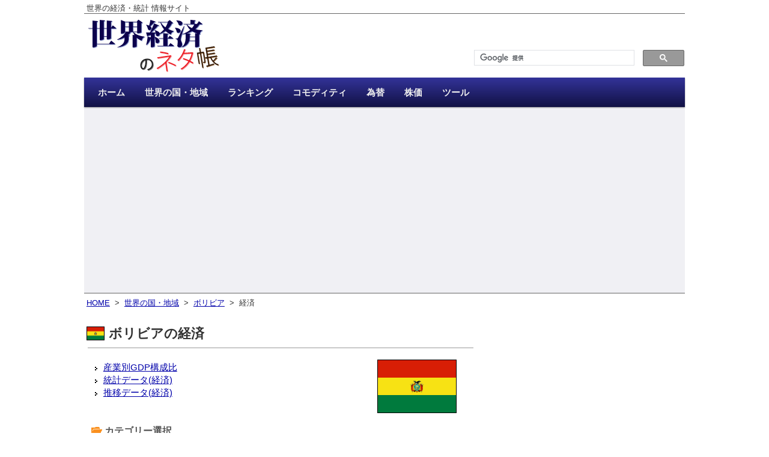

--- FILE ---
content_type: text/html; charset=UTF-8
request_url: https://ecodb.net/country/BO/economy/
body_size: 24853
content:

<!DOCTYPE html>
<html lang='ja'>
<head>
<meta http-equiv='Content-Type' content='text/html; charset=utf-8' />
<title>ボリビアの経済 - 世界経済のネタ帳</title>


<meta property="og:title" content="ボリビアの経済 - 世界経済のネタ帳" />
<meta property="og:type" content="website" />
<meta property="og:url" content="https://ecodb.net/country/BO/economy/" />
<meta property="og:image" content="https://ecodb.net/image/ecodb_fb.png" />
<meta property="og:description" content="ボリビアの経済に関する統計データ、推移(グラフ・時系列表)を掲載しています。" />

<meta property="fb:app_id" content="425317600824874" />
<meta name="twitter:card" content="summary" />
<meta name="twitter:site" content="@ecodbnet" />
<meta name="twitter:image" content="https://ecodb.net/image/ecodb_tw.png" />
<link rel='canonical' href='https://ecodb.net/country/BO/economy/' />
<link rel='stylesheet' type='text/css' media='all' href='https://ecodb.net/css/style.css?ver=20210309_01' />
<link rel='stylesheet' type='text/css' media='all' href='https://ecodb.net/css/flag.css?ver=20210309_01' />
<link rel="stylesheet" href="https://fonts.googleapis.com/icon?family=Material+Icons">
<link rel='shortcut icon' href='https://ecodb.net/image/favicon.ico' />
<script defer type='text/javascript' src='https://ajax.googleapis.com/ajax/libs/jquery/3.3.1/jquery.min.js'></script>
<script defer type='text/javascript' src='https://ecodb.net/js/jquery.cookie.js'></script>
<script defer type="text/javascript" src="https://www.gstatic.com/charts/loader.js"></script>
<script defer type='text/javascript' src='https://ecodb.net/js/jquery.powertip.min.js'></script>

<script type='text/javascript'>
document.addEventListener('DOMContentLoaded', function(){
$(function(){
google.charts.load('current', { packages: ['corechart'], callback: drawAll });

	function getSize(){
		var w = 600;
		var h = 300;
		return { width: w, height: h };
	}

	function drawPieChart(id_name, data, opt){
		var options = {};
		options['chartArea'] = { left:'5%',top:'5%',width:'100%',height:'85%' };
		options['tooltip'] = { trigger: 'both', isHtml: true, ignoreBounds: true, showColorCode: true, text: 'percentage' };
		options['fontName'] = "'ヒラギノ角ゴ Pro W3','Hiragino kaku Gothic Pro','メイリオ','Meiryo','ＭＳ Ｐゴシック',sans-serif";
//		options['is3D'] = "true";

		for (var name in opt){
			if (options[name]){
				switch (typeof opt[name]){
					case 'string':
					case 'number':
						$options[name] = opt[name];
						break;
					case 'object':
						var o = opt[name];
						for (var n in o){
							options[name][n] = o[n];
						}
				}
			}else{
				options[name] = opt[name];
			}
		}

        var chart = new google.visualization.PieChart($('#'+id_name).get(0));
        chart.draw(data, options);
	}

	var list = [];

	var options = {};
	options['width'] = 600;
	options['height'] = 300;

	var columns = [];
	columns.push({ type: 'string' });
	columns.push({ type: 'number' });

	var rows = [
			['第一次産業', 4625.7971819103]
			,['第二次産業', 10574.13355919]
			,['第三次産業A', 3781.4007835022]
			,['第三次産業B', 3712.9472807525]
			,['第三次産業C', 12284.508357453]
	];


	list.push({ columns: columns, rows: rows, options: options });

	function drawAll(){
		var size = getSize();
		var width = size['width'];
		var height = size['height'];
		$('.pie_chart').css('width', width+'px');
		$('.pie_chart').css('height', height+'px');
		$('.pie_chart').html(null);

		var delay = 0;
		for (var i = 0; i < list.length; i++){
			(function(){
				var params = list[i];
				if (params){
					var data = new google.visualization.DataTable();
					for (var j = 0; j < params.columns.length; j++){
						data.addColumn(params.columns[j]);
					}
					data.addRows(params.rows);

					var id = 'chart0'+(i+1);
					params['options']['width'] = width;
					params['options']['height'] = height;

					setTimeout(function(){
						drawPieChart(id, data, params['options']);
					},delay);
					delay += 300;
				}
			})();
		}
		return true;
	}

	$('.tooltip').each(function(){
		var list = $(this).attr('title').split('|');
		if(list.length > 1){
			var html = '';
			html += '<div class="tooltip_box">';
			if (list[0]){
				html += '<h3>'+list[0]+'</h3>';
			}
			html += '<ul>';
			for(var i = 1; i < list.length; i++){
				html += '<li>'+list[i]+'</li>';
			}
			html += '</ul>';
			html += '</div>';
			$(this).html('<img class="question" src="https://ecodb.net/image/question.png" />');
			$(this).attr('title', html);
		}
	});
	$('.tooltip').powerTip({
		 placement: 'se'
		,mouseOnToPopup: true
		,offset: 5
		, fadeOutTime: 200		, smartPlacement: true	});

	$('#powerTip').bind('touchmove touchend',function(){
		$.powerTip.closeTip();
		return false;
	});
});

	function scroll(hash){
		var pos = (hash == '#' || hash == '') ? 0 : $(hash).offset().top;
		$('html,body').animate({ scrollTop: pos }, 'normal', 'swing');
		return false;
	}
	$(window).on('hashchange', function(){
		scroll(location.hash);
		return false;
	});
	$('a[href^="#"]').click(function(){
		scroll($(this).attr("href"));
		return false;
	});
	$( 'a.ifade img' ).hover(
		function () { $(this).fadeTo( 'fast', 0.75 ); },
		function () { $(this).fadeTo( 'fast', 1 ); }
	);
	var top_fixed = $('#top_fixed');
	$(window).scroll(function(){
		if ($(this).scrollTop() > 200) {
			top_fixed.fadeIn();
		} else {
			top_fixed.fadeOut();
		}
	});
}, false);
</script>

<!-- Global site tag (gtag.js) - Google Analytics -->
<script async src="https://www.googletagmanager.com/gtag/js?id=UA-203327-12"></script>
<script>
  window.dataLayer = window.dataLayer || [];
  function gtag(){ dataLayer.push(arguments); }
  gtag('js', new Date());

  gtag('config', 'UA-203327-12');
</script>
</head>
<body>
<div class='page'>
<div class='header'>

<div class='hd0'>
	<p>世界の経済・統計 情報サイト</p>
</div><div class='hd1'>
	<div class='left'>
		<a href='https://ecodb.net/'  title='世界経済のネタ帳'>
		<img class='logo' src='https://ecodb.net/image/ecodb.png' alt='世界経済のネタ帳' />
		</a>
	</div>
	<div class='right'>
		<div class='search'>
<script async src="https://cse.google.com/cse.js?cx=000467465919090470413:nhfbil79drw"></script>
<div class="gcse-search"></div>
		</div>
	</div>
	<div class='clear'></div>
</div><div class='access'>
	<ul class='menu'>
		<li class='current'><a href='https://ecodb.net/'><span>ホーム</span></a></li>
		<li><a href='https://ecodb.net/area/'><span>世界の国・地域</span></a></li>
		<li><a href='https://ecodb.net/ranking/'><span>ランキング</span></a></li>
		<li><a href='https://ecodb.net/commodity/'><span>コモディティ</span></a></li>
		<li><a href='https://ecodb.net/exchange/'><span>為替</span></a></li>
		<li><a href='https://ecodb.net/stock/'><span>株価</span></a></li>
		<li><a href='https://ecodb.net/tool/'><span>ツール</span></a></li>
	</ul>
</div><div class='clear'></div>
<div class='hd2'>
<div class='ads' style='height:280px;'>
<script async src="https://pagead2.googlesyndication.com/pagead/js/adsbygoogle.js?client=ca-pub-8889898293977295"
     crossorigin="anonymous"></script>
<!-- 世界経済ヘッダー -->
<ins class="adsbygoogle"
     style="display:block"
     data-ad-client="ca-pub-8889898293977295"
     data-ad-slot="6134901075"
     data-ad-format="auto"
     data-full-width-responsive="true"></ins>
<script>
     (adsbygoogle = window.adsbygoogle || []).push({});
</script>
</div>
</div></div><div class='container'>
<div class='content'>


<p class='breadcrumb'>
<a href='https://ecodb.net/'>HOME</a>
&nbsp;&gt;&nbsp;
<a href='https://ecodb.net/area/'>世界の国・地域</a>
&nbsp;&gt;&nbsp;
<a href='https://ecodb.net/country/BO/'>ボリビア</a>
&nbsp;&gt;&nbsp;
経済
</p>
<h1><img class='icon flag' src='https://ecodb.net/image/flag/BO.png' />ボリビアの経済</h1>
<div class='link_unit_top'>
</div>

<div class='country_index'>
<div class='index_list'>
<ul>
<li><a href='#index01'>産業別GDP構成比</a></li>
<li><a href='#index02'>統計データ(経済)</a></li>
<li><a href='#index03'>推移データ(経済)</a></li>
</ul>
</div><!-- .index_list -->
<div class='flag'>
<img src='https://ecodb.net/image/flag/BO.png' alt='ボリビア多民族国の国旗' title='ボリビアの国旗' />
</div>
</div>

<div class='country_detail_sub'>
<h3 class='title'><span class='icon'><img class='icon' src='https://ecodb.net/image/mini-icon-category.png' /></span>カテゴリー選択</h3>
<p>
<a href='https://ecodb.net/country/BO/'>概要</a>
&nbsp;&nbsp;|&nbsp;&nbsp;
<a href='https://ecodb.net/country/BO/nature/'>環境</a>
&nbsp;&nbsp;|&nbsp;&nbsp;
<a href='https://ecodb.net/country/BO/person/'>人口</a>
&nbsp;&nbsp;|&nbsp;&nbsp;
<a href='https://ecodb.net/country/BO/index/'>社会</a>
&nbsp;&nbsp;|&nbsp;&nbsp;
経済
&nbsp;&nbsp;|&nbsp;&nbsp;
<a href='https://ecodb.net/country/BO/trade/'>貿易</a>
&nbsp;&nbsp;|&nbsp;&nbsp;
<a href='https://ecodb.net/country/BO/public_finance/'>財政</a>
</p>
</div>

<hr />

<a id='index01'></a>
<h2>ボリビアの産業別GDP構成比</h2>
<div class='country_graph'>
<div id='chart01' class='pie_chart'></div>
</div>
<div class='country_info'>
<table>
<tr>
<th rowspan='5'>GDP構成比</th>
<td>
第一次産業(農林水産): 13.2%
</td>
</tr>
<tr>
<td>
第二次産業(鉱業、製造、建設、電力): 30.2%
</td>
</tr>
<tr>
<td>
第三次産業A(卸売、小売、運輸): 10.8%
</td>
</tr>
<tr>
<td>
第三次産業B(飲食、宿泊): 10.6%
</td>
</tr>
<tr>
<td>
第三次産業C(情報通信、金融、不動産、その他サービス): 35.1%
</td>
</tr>
<tr>
<th>主要産業</th>
<td>
鉱業、製錬、石油、食品、飲料、タバコ、手工芸品
</td>
</tr>
</table>
<p class='notes'>出典: 国連(データ対象: 2018)、CIA - The World Factbook</p>
</div>
<a id='index02'></a>
<h2>ボリビアの統計データ(経済)</h2>
<div>

<div class='country_stat_group'>
<h3>GDP</h3>
<div>

<div class='country_info country_stat'>
<table>
<tr>
<th class='item'>統計名称</th>
<th class='value'>値</th>
<th class='rank'>世界順位</th>
<th class='date'>年</th>
<th class='trans'>推移</th>
</tr>
<tr>
<th class='subject_name tap2'>名目GDP(自国通貨)
<span id='NGDP' class='tooltip' title='名目GDP(自国通貨)|GDP(国内総生産)とは、国内の生産活動による商品・サービスの産出額から原材料などの中間投入額を控除した付加価値の総額。|名目GDPは、当年の市場価格により算出したものである。'></span>
</th>
<td class='value'>
322.19
<br /><span class='units'>(10億ボリビアーノ)</span>
</td>
<td class='rank tap'>
-
</td>
<td class='date'>
2024
</td>
<td class='trans tap'>
<a href='https://ecodb.net/country/BO/imf_gdp.html' title='名目GDP(自国通貨)の推移'><img src='https://ecodb.net/image/trans2.png' alt='名目GDP(自国通貨)の推移' /></a>
</td>
</tr>
<tr>
<th class='subject_name tap2'>実質GDP(自国通貨)
<span id='NGDP_R' class='tooltip' title='実質GDP(自国通貨)|実質GDPは、当年の物価変動の影響を除いたものである。'></span>
</th>
<td class='value'>
51.32
<br /><span class='units'>(10億ボリビアーノ)</span>
</td>
<td class='rank tap'>
-
</td>
<td class='date'>
2024
</td>
<td class='trans tap'>
<a href='https://ecodb.net/country/BO/imf_gdp.html' title='実質GDP(自国通貨)の推移'><img src='https://ecodb.net/image/trans2.png' alt='実質GDP(自国通貨)の推移' /></a>
</td>
</tr>
<tr>
<th class='subject_name tap2'>名目GDP(USドル)
<span id='NGDPD' class='tooltip' title='名目GDP(USドル)|当年の為替レートにより、USドルに換算している。'></span>
</th>
<td class='value'>
46.97
<br /><span class='units'>(10億USドル)</span>
</td>
<td class='rank tap'>
<span>
<a href='https://ecodb.net/ranking/imf_ngdpd.html#BO' title='名目GDP(USドル)ランキング'>97位</a>
</span>
<br /><span class='units'>(193ヶ国)</span>
</td>
<td class='date'>
2024
</td>
<td class='trans tap'>
<a href='https://ecodb.net/country/BO/imf_gdp.html' title='名目GDP(USドル)の推移'><img src='https://ecodb.net/image/trans2.png' alt='名目GDP(USドル)の推移' /></a>
</td>
</tr>
<tr>
<th class='subject_name tap2'>PPP GDP(USドル)
<span id='PPPGDP' class='tooltip' title='PPP GDP(USドル)|購買力平価(PPP)は、「為替レートは2国間の物価上昇率の比で決定する」という観点により、インフレ格差から物価を均衡させる為替相場を算出している。各国の物価水準の差を修正し、より実質的な比較ができるとされている。'></span>
</th>
<td class='value'>
138.21
<br /><span class='units'>(10億USドル)</span>
</td>
<td class='rank tap'>
<span>
<a href='https://ecodb.net/ranking/imf_pppgdp.html#BO' title='購買力平価GDP(USドル)ランキング'>91位</a>
</span>
<br /><span class='units'>(193ヶ国)</span>
</td>
<td class='date'>
2024
</td>
<td class='trans tap'>
<a href='https://ecodb.net/country/BO/imf_gdp.html' title='PPP GDP(USドル)の推移'><img src='https://ecodb.net/image/trans2.png' alt='PPP GDP(USドル)の推移' /></a>
</td>
</tr>
<tr>
<th class='subject_name tap2'>一人当たりの名目GDP(自国通貨)
<span id='NGDPPC' class='tooltip' title='一人当たりの名目GDP(自国通貨)|一人当たりのGDP ＝ GDP ÷ 人口|名目GDPは、当年の市場価格により算出したものである。'></span>
</th>
<td class='value'>
26,215.90
<br /><span class='units'>(ボリビアーノ)</span>
</td>
<td class='rank tap'>
-
</td>
<td class='date'>
2024
</td>
<td class='trans tap'>
<a href='https://ecodb.net/country/BO/imf_gdp2.html' title='一人当たりの名目GDP(自国通貨)の推移'><img src='https://ecodb.net/image/trans2.png' alt='一人当たりの名目GDP(自国通貨)の推移' /></a>
</td>
</tr>
<tr>
<th class='subject_name tap2'>一人当たりの実質GDP(自国通貨)
<span id='NGDPRPC' class='tooltip' title='一人当たりの実質GDP(自国通貨)|実質GDPは、当年の物価変動の影響を除いたものである。'></span>
</th>
<td class='value'>
4,175.33
<br /><span class='units'>(ボリビアーノ)</span>
</td>
<td class='rank tap'>
-
</td>
<td class='date'>
2024
</td>
<td class='trans tap'>
<a href='https://ecodb.net/country/BO/imf_gdp2.html' title='一人当たりの実質GDP(自国通貨)の推移'><img src='https://ecodb.net/image/trans2.png' alt='一人当たりの実質GDP(自国通貨)の推移' /></a>
</td>
</tr>
<tr>
<th class='subject_name tap2'>一人当たりの名目GDP(USドル)
<span id='NGDPDPC' class='tooltip' title='一人当たりの名目GDP(USドル)|当年の為替レートにより、USドルに換算している。'></span>
</th>
<td class='value'>
3,821.56
<br /><span class='units'>(USドル)</span>
</td>
<td class='rank tap'>
<span>
<a href='https://ecodb.net/ranking/imf_ngdpdpc.html#BO' title='一人当たりの名目GDP(USドル)ランキング'>133位</a>
</span>
<br /><span class='units'>(193ヶ国)</span>
</td>
<td class='date'>
2024
</td>
<td class='trans tap'>
<a href='https://ecodb.net/country/BO/imf_gdp2.html' title='一人当たりの名目GDP(USドル)の推移'><img src='https://ecodb.net/image/trans2.png' alt='一人当たりの名目GDP(USドル)の推移' /></a>
</td>
</tr>
<tr>
<th class='subject_name tap2'>一人当たりのPPP GDP(USドル)
<span id='PPPPC' class='tooltip' title='一人当たりのPPP GDP(USドル)|購買力平価(PPP)は、「為替レートは2国間の物価上昇率の比で決定する」という観点により、インフレ格差から物価を均衡させる為替相場を算出している。各国の物価水準の差を修正し、より実質的な比較ができるとされている。'></span>
</th>
<td class='value'>
11,245.33
<br /><span class='units'>(USドル)</span>
</td>
<td class='rank tap'>
<span>
<a href='https://ecodb.net/ranking/imf_ppppc.html#BO' title='一人当たりの購買力平価GDP(USドル)ランキング'>126位</a>
</span>
<br /><span class='units'>(193ヶ国)</span>
</td>
<td class='date'>
2024
</td>
<td class='trans tap'>
<a href='https://ecodb.net/country/BO/imf_gdp2.html' title='一人当たりのPPP GDP(USドル)の推移'><img src='https://ecodb.net/image/trans2.png' alt='一人当たりのPPP GDP(USドル)の推移' /></a>
</td>
</tr>
</table>
</div>
</div><h3>経済成長</h3>
<div>

<div class='country_info country_stat'>
<table>
<tr>
<th class='item'>統計名称</th>
<th class='value'>値</th>
<th class='rank'>世界順位</th>
<th class='date'>年</th>
<th class='trans'>推移</th>
</tr>
<tr>
<th class='subject_name tap2'>経済成長率
<span id='NGDP_RPCH' class='tooltip' title='経済成長率|GDPが前年比でどの程度成長したかを表す。|経済成長率 ＝ (当年のGDP - 前年のGDP) ÷ 前年のGDP × 100'></span>
</th>
<td class='value'>
0.73
<br /><span class='units'>(％)</span>
</td>
<td class='rank tap'>
<span>
<a href='https://ecodb.net/ranking/imf_ngdp_rpch.html#BO' title='経済成長率ランキング'>165位</a>
</span>
<br /><span class='units'>(193ヶ国)</span>
</td>
<td class='date'>
2024
</td>
<td class='trans tap'>
<a href='https://ecodb.net/country/BO/imf_growth.html' title='経済成長率の推移'><img src='https://ecodb.net/image/trans2.png' alt='経済成長率の推移' /></a>
</td>
</tr>
</table>
</div>
</div><h3>物価</h3>
<div>

<div class='country_info country_stat'>
<table>
<tr>
<th class='item'>統計名称</th>
<th class='value'>値</th>
<th class='rank'>世界順位</th>
<th class='date'>年</th>
<th class='trans'>推移</th>
</tr>
<tr>
<th class='subject_name tap2'>消費者物価指数
<span id='PCPI' class='tooltip' title='消費者物価指数|消費者が購入する商品やサービスの物価変動を表す指数。'></span>
</th>
<td class='value'>
115.39
<br /><span class='units'>(指数)</span>
</td>
<td class='rank tap'>
-
</td>
<td class='date'>
2024
</td>
<td class='trans tap'>
<a href='https://ecodb.net/country/BO/imf_cpi.html' title='消費者物価指数の推移'><img src='https://ecodb.net/image/trans2.png' alt='消費者物価指数の推移' /></a>
</td>
</tr>
<tr>
<th class='subject_name tap2'>インフレ率
<span id='PCPIPCH' class='tooltip' title='インフレ率|消費者物価指数の前年に対する上昇率を表す。'></span>
</th>
<td class='value'>
5.10
<br /><span class='units'>(％)</span>
</td>
<td class='rank tap'>
<span>
<a href='https://ecodb.net/ranking/imf_pcpipch.html#BO' title='インフレ率ランキング'>51位</a>
</span>
<br /><span class='units'>(193ヶ国)</span>
</td>
<td class='date'>
2024
</td>
<td class='trans tap'>
<a href='https://ecodb.net/country/BO/imf_inflation.html' title='インフレ率の推移'><img src='https://ecodb.net/image/trans2.png' alt='インフレ率の推移' /></a>
</td>
</tr>
<tr>
<th class='subject_name tap2'>GDPデフレーター
<span id='NGDP_D' class='tooltip' title='GDPデフレーター|GDPデフレーター ＝ 名目GDP ÷ 実質GDP × 100'></span>
</th>
<td class='value'>
627.88
<br /><span class='units'>(指数)</span>
</td>
<td class='rank tap'>
-
</td>
<td class='date'>
2024
</td>
<td class='trans tap'>
<a href='https://ecodb.net/country/BO/imf_gdp.html' title='GDPデフレーターの推移'><img src='https://ecodb.net/image/trans2.png' alt='GDPデフレーターの推移' /></a>
</td>
</tr>
</table>
</div>
</div></div></div>

<a id='index03'></a>
<h2>ボリビアの推移データ(経済)</h2>

<div class="list">
<ul>
<li class='tap'><a href='https://ecodb.net/country/BO/imf_gdp.html'>GDPの推移</a></li>
<li class='tap'><a href='https://ecodb.net/country/BO/imf_gdp2.html'>一人当たりのGDPの推移</a></li>
<li class='tap'><a href='https://ecodb.net/country/BO/imf_growth.html'>経済成長率の推移</a></li>
<li class='tap'><a href='https://ecodb.net/country/BO/imf_cpi.html'>消費者物価指数の推移</a></li>
<li class='tap'><a href='https://ecodb.net/country/BO/imf_inflation.html'>インフレ率の推移</a></li>
</ul>
</div>

<div class='ads'>
<script async src="https://pagead2.googlesyndication.com/pagead/js/adsbygoogle.js?client=ca-pub-8889898293977295"
     crossorigin="anonymous"></script>
<!-- 世界経済中下 -->
<ins class="adsbygoogle"
     style="display:block"
     data-ad-client="ca-pub-8889898293977295"
     data-ad-slot="2726103011"
     data-ad-format="auto"
     data-full-width-responsive="true"></ins>
<script>
     (adsbygoogle = window.adsbygoogle || []).push({});
</script>
</div>

<div class='sns_link'>
<p>このページをシェアする</p>
<div class='sns_container'>
<div class='sns_box twitter'><a href="https://twitter.com/share?url=https%3A%2F%2Fecodb.net%2Fcountry%2FBO%2Feconomy%2F&text=%E3%83%9C%E3%83%AA%E3%83%93%E3%82%A2%E3%81%AE%E7%B5%8C%E6%B8%88+-+%E4%B8%96%E7%95%8C%E7%B5%8C%E6%B8%88%E3%81%AE%E3%83%8D%E3%82%BF%E5%B8%B3" rel="nofollow" target="_blank" title="Twitterで共有する">Twitter</a></div>
<div class='sns_box facebook'><a href="http://www.facebook.com/share.php?u=https%3A%2F%2Fecodb.net%2Fcountry%2FBO%2Feconomy%2F" rel="nofollow" target="_blank" title="Facebookで共有する">facebook</a></div>
<div class='sns_box hatena'><a href="http://b.hatena.ne.jp/add?mode=confirm&url=https%3A%2F%2Fecodb.net%2Fcountry%2FBO%2Feconomy%2F&title=%E3%83%9C%E3%83%AA%E3%83%93%E3%82%A2%E3%81%AE%E7%B5%8C%E6%B8%88+-+%E4%B8%96%E7%95%8C%E7%B5%8C%E6%B8%88%E3%81%AE%E3%83%8D%E3%82%BF%E5%B8%B3" rel="nofollow" target="_blank" title="はてなブックマークに追加する">B!</a></div>
</div>
</div>



<div class='return_category'>
<p class='more tap'><span><img class='icon flag' src='https://ecodb.net/image/flag/BO.png' />&nbsp;<a href='https://ecodb.net/country/BO/'>ボリビアのトップページ</a></span></p>
<hr />
</div>

<div id='top_fixed' class='top_fixed tap'>
<a href='#'>▲ ページTOPへ</a>
</div>

<div class='dummy_content'></div>
</div><div class='sidebar'>


<div class='ads' style='height:280px;'>
<script async src="https://pagead2.googlesyndication.com/pagead/js/adsbygoogle.js?client=ca-pub-8889898293977295"
     crossorigin="anonymous"></script>
<!-- 世界経済右 -->
<ins class="adsbygoogle"
     style="display:block"
     data-ad-client="ca-pub-8889898293977295"
     data-ad-slot="8948766671"
     data-ad-format="auto"
     data-full-width-responsive="true"></ins>
<script>
     (adsbygoogle = window.adsbygoogle || []).push({});
</script>
</div>



<div class='sidebox access'>
<h3>週間アクセス数TOP10</h3>
<table>
<tr>
<td class='rank'>1位</td>
<td class='title tap'><a href='https://ecodb.net/exchange/usd_jpy.html'>USドル/円の為替レートの推移</a></td>
</tr>
<tr>
<td class='rank'>2位</td>
<td class='title tap'><a href='https://ecodb.net/ranking/bigmac_index.html'>世界のビッグマック価格ランキング</a></td>
</tr>
<tr>
<td class='rank'>3位</td>
<td class='title tap'><a href='https://ecodb.net/ranking/imf_ngdpdpc.html'>世界の一人当たりの名目GDP(USドル)ランキング</a></td>
</tr>
<tr>
<td class='rank'>4位</td>
<td class='title tap'><a href='https://ecodb.net/country/JP/imf_gdp.html'>日本のGDPの推移</a></td>
</tr>
<tr>
<td class='rank'>5位</td>
<td class='title tap'><a href='https://ecodb.net/exchange/cny_jpy.html'>人民元/円の為替レートの推移</a></td>
</tr>
<tr>
<td class='rank'>6位</td>
<td class='title tap'><a href='https://ecodb.net/exchange/krw_jpy.html'>韓国ウォン/円の為替レートの推移</a></td>
</tr>
<tr>
<td class='rank'>7位</td>
<td class='title tap'><a href='https://ecodb.net/ranking/imf_ngdpd.html'>世界の名目GDP(USドル)ランキング</a></td>
</tr>
<tr>
<td class='rank'>8位</td>
<td class='title tap'><a href='https://ecodb.net/commodity/aluminum.html'>アルミニウム価格の推移</a></td>
</tr>
<tr>
<td class='rank'>9位</td>
<td class='title tap'><a href='https://ecodb.net/ranking/imf_ngdp_rpch.html'>世界の経済成長率ランキング</a></td>
</tr>
<tr>
<td class='rank'>10位</td>
<td class='title tap'><a href='https://ecodb.net/commodity/copper.html'>銅価格の推移</a></td>
</tr>
</table>
</div>


<div class='fixed_container'>
</div></div><div class="clear"></div>
</div>
<div class="footer">

<p><a href='https://ecodb.net/about.html'>アバウト</a>&nbsp;&nbsp;&nbsp;|&nbsp;&nbsp;&nbsp;<a href='https://ecodb.net/link.html'>リンク</a>&nbsp;&nbsp;&nbsp;|&nbsp;&nbsp;&nbsp;<a href='https://ecodb.net/contact.html'>お問い合わせ</a>&nbsp;&nbsp;&nbsp;|&nbsp;&nbsp;&nbsp;<a href='https://ecodb.net/menseki.html'>免責事項・プライバシーポリシー</a></p>
<p>&copy;<a href='https://ecodb.net/'>世界経済のネタ帳</a>&nbsp;&nbsp;&nbsp;2009-2026</p>
</div></div></body>
</html>

--- FILE ---
content_type: text/html; charset=utf-8
request_url: https://www.google.com/recaptcha/api2/aframe
body_size: 114
content:
<!DOCTYPE HTML><html><head><meta http-equiv="content-type" content="text/html; charset=UTF-8"></head><body><script nonce="eOjBv52dU2BVewZs7ujTBA">/** Anti-fraud and anti-abuse applications only. See google.com/recaptcha */ try{var clients={'sodar':'https://pagead2.googlesyndication.com/pagead/sodar?'};window.addEventListener("message",function(a){try{if(a.source===window.parent){var b=JSON.parse(a.data);var c=clients[b['id']];if(c){var d=document.createElement('img');d.src=c+b['params']+'&rc='+(localStorage.getItem("rc::a")?sessionStorage.getItem("rc::b"):"");window.document.body.appendChild(d);sessionStorage.setItem("rc::e",parseInt(sessionStorage.getItem("rc::e")||0)+1);localStorage.setItem("rc::h",'1769007726757');}}}catch(b){}});window.parent.postMessage("_grecaptcha_ready", "*");}catch(b){}</script></body></html>